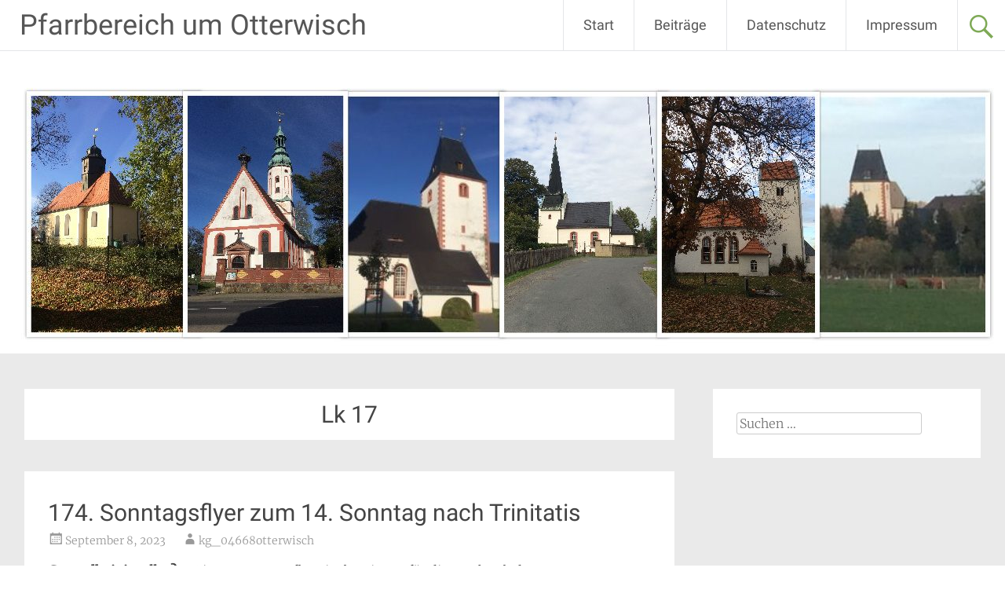

--- FILE ---
content_type: text/html; charset=UTF-8
request_url: https://pfarre-otterwisch.de/tag/lk-17/
body_size: 11390
content:
<!DOCTYPE html>
<html lang="de">
<head>
<meta charset="UTF-8">
<meta name="viewport" content="width=device-width, initial-scale=1">
<link rel="profile" href="https://gmpg.org/xfn/11">
<meta name='robots' content='index, follow, max-image-preview:large, max-snippet:-1, max-video-preview:-1' />
	<style>img:is([sizes="auto" i], [sizes^="auto," i]) { contain-intrinsic-size: 3000px 1500px }</style>
	
	<!-- This site is optimized with the Yoast SEO plugin v26.8 - https://yoast.com/product/yoast-seo-wordpress/ -->
	<title>Lk 17 Archive - Pfarrbereich um Otterwisch</title>
	<link rel="canonical" href="https://pfarre-otterwisch.de/tag/lk-17/" />
	<meta property="og:locale" content="de_DE" />
	<meta property="og:type" content="article" />
	<meta property="og:title" content="Lk 17 Archive - Pfarrbereich um Otterwisch" />
	<meta property="og:url" content="https://pfarre-otterwisch.de/tag/lk-17/" />
	<meta property="og:site_name" content="Pfarrbereich um Otterwisch" />
	<meta name="twitter:card" content="summary_large_image" />
	<script type="application/ld+json" class="yoast-schema-graph">{"@context":"https://schema.org","@graph":[{"@type":"CollectionPage","@id":"https://pfarre-otterwisch.de/tag/lk-17/","url":"https://pfarre-otterwisch.de/tag/lk-17/","name":"Lk 17 Archive - Pfarrbereich um Otterwisch","isPartOf":{"@id":"https://pfarre-otterwisch.de/#website"},"breadcrumb":{"@id":"https://pfarre-otterwisch.de/tag/lk-17/#breadcrumb"},"inLanguage":"de"},{"@type":"BreadcrumbList","@id":"https://pfarre-otterwisch.de/tag/lk-17/#breadcrumb","itemListElement":[{"@type":"ListItem","position":1,"name":"Startseite","item":"https://pfarre-otterwisch.de/"},{"@type":"ListItem","position":2,"name":"Lk 17"}]},{"@type":"WebSite","@id":"https://pfarre-otterwisch.de/#website","url":"https://pfarre-otterwisch.de/","name":"Pfarrbereich um Otterwisch","description":"Your story, beautifully told - Created with WordPress managed by IONOS","potentialAction":[{"@type":"SearchAction","target":{"@type":"EntryPoint","urlTemplate":"https://pfarre-otterwisch.de/?s={search_term_string}"},"query-input":{"@type":"PropertyValueSpecification","valueRequired":true,"valueName":"search_term_string"}}],"inLanguage":"de"}]}</script>
	<!-- / Yoast SEO plugin. -->


<link rel="alternate" type="application/rss+xml" title="Pfarrbereich um Otterwisch &raquo; Feed" href="https://pfarre-otterwisch.de/feed/" />
<link rel="alternate" type="application/rss+xml" title="Pfarrbereich um Otterwisch &raquo; Kommentar-Feed" href="https://pfarre-otterwisch.de/comments/feed/" />
<link rel="alternate" type="text/calendar" title="Pfarrbereich um Otterwisch &raquo; iCal Feed" href="https://pfarre-otterwisch.de/events/?ical=1" />
<link rel="alternate" type="application/rss+xml" title="Pfarrbereich um Otterwisch &raquo; Schlagwort-Feed zu Lk 17" href="https://pfarre-otterwisch.de/tag/lk-17/feed/" />
<script type="text/javascript">
/* <![CDATA[ */
window._wpemojiSettings = {"baseUrl":"https:\/\/s.w.org\/images\/core\/emoji\/16.0.1\/72x72\/","ext":".png","svgUrl":"https:\/\/s.w.org\/images\/core\/emoji\/16.0.1\/svg\/","svgExt":".svg","source":{"concatemoji":"https:\/\/pfarre-otterwisch.de\/wp-includes\/js\/wp-emoji-release.min.js?ver=6.8.3"}};
/*! This file is auto-generated */
!function(s,n){var o,i,e;function c(e){try{var t={supportTests:e,timestamp:(new Date).valueOf()};sessionStorage.setItem(o,JSON.stringify(t))}catch(e){}}function p(e,t,n){e.clearRect(0,0,e.canvas.width,e.canvas.height),e.fillText(t,0,0);var t=new Uint32Array(e.getImageData(0,0,e.canvas.width,e.canvas.height).data),a=(e.clearRect(0,0,e.canvas.width,e.canvas.height),e.fillText(n,0,0),new Uint32Array(e.getImageData(0,0,e.canvas.width,e.canvas.height).data));return t.every(function(e,t){return e===a[t]})}function u(e,t){e.clearRect(0,0,e.canvas.width,e.canvas.height),e.fillText(t,0,0);for(var n=e.getImageData(16,16,1,1),a=0;a<n.data.length;a++)if(0!==n.data[a])return!1;return!0}function f(e,t,n,a){switch(t){case"flag":return n(e,"\ud83c\udff3\ufe0f\u200d\u26a7\ufe0f","\ud83c\udff3\ufe0f\u200b\u26a7\ufe0f")?!1:!n(e,"\ud83c\udde8\ud83c\uddf6","\ud83c\udde8\u200b\ud83c\uddf6")&&!n(e,"\ud83c\udff4\udb40\udc67\udb40\udc62\udb40\udc65\udb40\udc6e\udb40\udc67\udb40\udc7f","\ud83c\udff4\u200b\udb40\udc67\u200b\udb40\udc62\u200b\udb40\udc65\u200b\udb40\udc6e\u200b\udb40\udc67\u200b\udb40\udc7f");case"emoji":return!a(e,"\ud83e\udedf")}return!1}function g(e,t,n,a){var r="undefined"!=typeof WorkerGlobalScope&&self instanceof WorkerGlobalScope?new OffscreenCanvas(300,150):s.createElement("canvas"),o=r.getContext("2d",{willReadFrequently:!0}),i=(o.textBaseline="top",o.font="600 32px Arial",{});return e.forEach(function(e){i[e]=t(o,e,n,a)}),i}function t(e){var t=s.createElement("script");t.src=e,t.defer=!0,s.head.appendChild(t)}"undefined"!=typeof Promise&&(o="wpEmojiSettingsSupports",i=["flag","emoji"],n.supports={everything:!0,everythingExceptFlag:!0},e=new Promise(function(e){s.addEventListener("DOMContentLoaded",e,{once:!0})}),new Promise(function(t){var n=function(){try{var e=JSON.parse(sessionStorage.getItem(o));if("object"==typeof e&&"number"==typeof e.timestamp&&(new Date).valueOf()<e.timestamp+604800&&"object"==typeof e.supportTests)return e.supportTests}catch(e){}return null}();if(!n){if("undefined"!=typeof Worker&&"undefined"!=typeof OffscreenCanvas&&"undefined"!=typeof URL&&URL.createObjectURL&&"undefined"!=typeof Blob)try{var e="postMessage("+g.toString()+"("+[JSON.stringify(i),f.toString(),p.toString(),u.toString()].join(",")+"));",a=new Blob([e],{type:"text/javascript"}),r=new Worker(URL.createObjectURL(a),{name:"wpTestEmojiSupports"});return void(r.onmessage=function(e){c(n=e.data),r.terminate(),t(n)})}catch(e){}c(n=g(i,f,p,u))}t(n)}).then(function(e){for(var t in e)n.supports[t]=e[t],n.supports.everything=n.supports.everything&&n.supports[t],"flag"!==t&&(n.supports.everythingExceptFlag=n.supports.everythingExceptFlag&&n.supports[t]);n.supports.everythingExceptFlag=n.supports.everythingExceptFlag&&!n.supports.flag,n.DOMReady=!1,n.readyCallback=function(){n.DOMReady=!0}}).then(function(){return e}).then(function(){var e;n.supports.everything||(n.readyCallback(),(e=n.source||{}).concatemoji?t(e.concatemoji):e.wpemoji&&e.twemoji&&(t(e.twemoji),t(e.wpemoji)))}))}((window,document),window._wpemojiSettings);
/* ]]> */
</script>
<style id='wp-emoji-styles-inline-css' type='text/css'>

	img.wp-smiley, img.emoji {
		display: inline !important;
		border: none !important;
		box-shadow: none !important;
		height: 1em !important;
		width: 1em !important;
		margin: 0 0.07em !important;
		vertical-align: -0.1em !important;
		background: none !important;
		padding: 0 !important;
	}
</style>
<link rel='stylesheet' id='wp-block-library-css' href='https://pfarre-otterwisch.de/wp-includes/css/dist/block-library/style.min.css?ver=6.8.3' type='text/css' media='all' />
<style id='wp-block-library-theme-inline-css' type='text/css'>
.wp-block-audio :where(figcaption){color:#555;font-size:13px;text-align:center}.is-dark-theme .wp-block-audio :where(figcaption){color:#ffffffa6}.wp-block-audio{margin:0 0 1em}.wp-block-code{border:1px solid #ccc;border-radius:4px;font-family:Menlo,Consolas,monaco,monospace;padding:.8em 1em}.wp-block-embed :where(figcaption){color:#555;font-size:13px;text-align:center}.is-dark-theme .wp-block-embed :where(figcaption){color:#ffffffa6}.wp-block-embed{margin:0 0 1em}.blocks-gallery-caption{color:#555;font-size:13px;text-align:center}.is-dark-theme .blocks-gallery-caption{color:#ffffffa6}:root :where(.wp-block-image figcaption){color:#555;font-size:13px;text-align:center}.is-dark-theme :root :where(.wp-block-image figcaption){color:#ffffffa6}.wp-block-image{margin:0 0 1em}.wp-block-pullquote{border-bottom:4px solid;border-top:4px solid;color:currentColor;margin-bottom:1.75em}.wp-block-pullquote cite,.wp-block-pullquote footer,.wp-block-pullquote__citation{color:currentColor;font-size:.8125em;font-style:normal;text-transform:uppercase}.wp-block-quote{border-left:.25em solid;margin:0 0 1.75em;padding-left:1em}.wp-block-quote cite,.wp-block-quote footer{color:currentColor;font-size:.8125em;font-style:normal;position:relative}.wp-block-quote:where(.has-text-align-right){border-left:none;border-right:.25em solid;padding-left:0;padding-right:1em}.wp-block-quote:where(.has-text-align-center){border:none;padding-left:0}.wp-block-quote.is-large,.wp-block-quote.is-style-large,.wp-block-quote:where(.is-style-plain){border:none}.wp-block-search .wp-block-search__label{font-weight:700}.wp-block-search__button{border:1px solid #ccc;padding:.375em .625em}:where(.wp-block-group.has-background){padding:1.25em 2.375em}.wp-block-separator.has-css-opacity{opacity:.4}.wp-block-separator{border:none;border-bottom:2px solid;margin-left:auto;margin-right:auto}.wp-block-separator.has-alpha-channel-opacity{opacity:1}.wp-block-separator:not(.is-style-wide):not(.is-style-dots){width:100px}.wp-block-separator.has-background:not(.is-style-dots){border-bottom:none;height:1px}.wp-block-separator.has-background:not(.is-style-wide):not(.is-style-dots){height:2px}.wp-block-table{margin:0 0 1em}.wp-block-table td,.wp-block-table th{word-break:normal}.wp-block-table :where(figcaption){color:#555;font-size:13px;text-align:center}.is-dark-theme .wp-block-table :where(figcaption){color:#ffffffa6}.wp-block-video :where(figcaption){color:#555;font-size:13px;text-align:center}.is-dark-theme .wp-block-video :where(figcaption){color:#ffffffa6}.wp-block-video{margin:0 0 1em}:root :where(.wp-block-template-part.has-background){margin-bottom:0;margin-top:0;padding:1.25em 2.375em}
</style>
<style id='classic-theme-styles-inline-css' type='text/css'>
/*! This file is auto-generated */
.wp-block-button__link{color:#fff;background-color:#32373c;border-radius:9999px;box-shadow:none;text-decoration:none;padding:calc(.667em + 2px) calc(1.333em + 2px);font-size:1.125em}.wp-block-file__button{background:#32373c;color:#fff;text-decoration:none}
</style>
<style id='global-styles-inline-css' type='text/css'>
:root{--wp--preset--aspect-ratio--square: 1;--wp--preset--aspect-ratio--4-3: 4/3;--wp--preset--aspect-ratio--3-4: 3/4;--wp--preset--aspect-ratio--3-2: 3/2;--wp--preset--aspect-ratio--2-3: 2/3;--wp--preset--aspect-ratio--16-9: 16/9;--wp--preset--aspect-ratio--9-16: 9/16;--wp--preset--color--black: #000000;--wp--preset--color--cyan-bluish-gray: #abb8c3;--wp--preset--color--white: #ffffff;--wp--preset--color--pale-pink: #f78da7;--wp--preset--color--vivid-red: #cf2e2e;--wp--preset--color--luminous-vivid-orange: #ff6900;--wp--preset--color--luminous-vivid-amber: #fcb900;--wp--preset--color--light-green-cyan: #7bdcb5;--wp--preset--color--vivid-green-cyan: #00d084;--wp--preset--color--pale-cyan-blue: #8ed1fc;--wp--preset--color--vivid-cyan-blue: #0693e3;--wp--preset--color--vivid-purple: #9b51e0;--wp--preset--gradient--vivid-cyan-blue-to-vivid-purple: linear-gradient(135deg,rgba(6,147,227,1) 0%,rgb(155,81,224) 100%);--wp--preset--gradient--light-green-cyan-to-vivid-green-cyan: linear-gradient(135deg,rgb(122,220,180) 0%,rgb(0,208,130) 100%);--wp--preset--gradient--luminous-vivid-amber-to-luminous-vivid-orange: linear-gradient(135deg,rgba(252,185,0,1) 0%,rgba(255,105,0,1) 100%);--wp--preset--gradient--luminous-vivid-orange-to-vivid-red: linear-gradient(135deg,rgba(255,105,0,1) 0%,rgb(207,46,46) 100%);--wp--preset--gradient--very-light-gray-to-cyan-bluish-gray: linear-gradient(135deg,rgb(238,238,238) 0%,rgb(169,184,195) 100%);--wp--preset--gradient--cool-to-warm-spectrum: linear-gradient(135deg,rgb(74,234,220) 0%,rgb(151,120,209) 20%,rgb(207,42,186) 40%,rgb(238,44,130) 60%,rgb(251,105,98) 80%,rgb(254,248,76) 100%);--wp--preset--gradient--blush-light-purple: linear-gradient(135deg,rgb(255,206,236) 0%,rgb(152,150,240) 100%);--wp--preset--gradient--blush-bordeaux: linear-gradient(135deg,rgb(254,205,165) 0%,rgb(254,45,45) 50%,rgb(107,0,62) 100%);--wp--preset--gradient--luminous-dusk: linear-gradient(135deg,rgb(255,203,112) 0%,rgb(199,81,192) 50%,rgb(65,88,208) 100%);--wp--preset--gradient--pale-ocean: linear-gradient(135deg,rgb(255,245,203) 0%,rgb(182,227,212) 50%,rgb(51,167,181) 100%);--wp--preset--gradient--electric-grass: linear-gradient(135deg,rgb(202,248,128) 0%,rgb(113,206,126) 100%);--wp--preset--gradient--midnight: linear-gradient(135deg,rgb(2,3,129) 0%,rgb(40,116,252) 100%);--wp--preset--font-size--small: 13px;--wp--preset--font-size--medium: 20px;--wp--preset--font-size--large: 36px;--wp--preset--font-size--x-large: 42px;--wp--preset--spacing--20: 0.44rem;--wp--preset--spacing--30: 0.67rem;--wp--preset--spacing--40: 1rem;--wp--preset--spacing--50: 1.5rem;--wp--preset--spacing--60: 2.25rem;--wp--preset--spacing--70: 3.38rem;--wp--preset--spacing--80: 5.06rem;--wp--preset--shadow--natural: 6px 6px 9px rgba(0, 0, 0, 0.2);--wp--preset--shadow--deep: 12px 12px 50px rgba(0, 0, 0, 0.4);--wp--preset--shadow--sharp: 6px 6px 0px rgba(0, 0, 0, 0.2);--wp--preset--shadow--outlined: 6px 6px 0px -3px rgba(255, 255, 255, 1), 6px 6px rgba(0, 0, 0, 1);--wp--preset--shadow--crisp: 6px 6px 0px rgba(0, 0, 0, 1);}:where(.is-layout-flex){gap: 0.5em;}:where(.is-layout-grid){gap: 0.5em;}body .is-layout-flex{display: flex;}.is-layout-flex{flex-wrap: wrap;align-items: center;}.is-layout-flex > :is(*, div){margin: 0;}body .is-layout-grid{display: grid;}.is-layout-grid > :is(*, div){margin: 0;}:where(.wp-block-columns.is-layout-flex){gap: 2em;}:where(.wp-block-columns.is-layout-grid){gap: 2em;}:where(.wp-block-post-template.is-layout-flex){gap: 1.25em;}:where(.wp-block-post-template.is-layout-grid){gap: 1.25em;}.has-black-color{color: var(--wp--preset--color--black) !important;}.has-cyan-bluish-gray-color{color: var(--wp--preset--color--cyan-bluish-gray) !important;}.has-white-color{color: var(--wp--preset--color--white) !important;}.has-pale-pink-color{color: var(--wp--preset--color--pale-pink) !important;}.has-vivid-red-color{color: var(--wp--preset--color--vivid-red) !important;}.has-luminous-vivid-orange-color{color: var(--wp--preset--color--luminous-vivid-orange) !important;}.has-luminous-vivid-amber-color{color: var(--wp--preset--color--luminous-vivid-amber) !important;}.has-light-green-cyan-color{color: var(--wp--preset--color--light-green-cyan) !important;}.has-vivid-green-cyan-color{color: var(--wp--preset--color--vivid-green-cyan) !important;}.has-pale-cyan-blue-color{color: var(--wp--preset--color--pale-cyan-blue) !important;}.has-vivid-cyan-blue-color{color: var(--wp--preset--color--vivid-cyan-blue) !important;}.has-vivid-purple-color{color: var(--wp--preset--color--vivid-purple) !important;}.has-black-background-color{background-color: var(--wp--preset--color--black) !important;}.has-cyan-bluish-gray-background-color{background-color: var(--wp--preset--color--cyan-bluish-gray) !important;}.has-white-background-color{background-color: var(--wp--preset--color--white) !important;}.has-pale-pink-background-color{background-color: var(--wp--preset--color--pale-pink) !important;}.has-vivid-red-background-color{background-color: var(--wp--preset--color--vivid-red) !important;}.has-luminous-vivid-orange-background-color{background-color: var(--wp--preset--color--luminous-vivid-orange) !important;}.has-luminous-vivid-amber-background-color{background-color: var(--wp--preset--color--luminous-vivid-amber) !important;}.has-light-green-cyan-background-color{background-color: var(--wp--preset--color--light-green-cyan) !important;}.has-vivid-green-cyan-background-color{background-color: var(--wp--preset--color--vivid-green-cyan) !important;}.has-pale-cyan-blue-background-color{background-color: var(--wp--preset--color--pale-cyan-blue) !important;}.has-vivid-cyan-blue-background-color{background-color: var(--wp--preset--color--vivid-cyan-blue) !important;}.has-vivid-purple-background-color{background-color: var(--wp--preset--color--vivid-purple) !important;}.has-black-border-color{border-color: var(--wp--preset--color--black) !important;}.has-cyan-bluish-gray-border-color{border-color: var(--wp--preset--color--cyan-bluish-gray) !important;}.has-white-border-color{border-color: var(--wp--preset--color--white) !important;}.has-pale-pink-border-color{border-color: var(--wp--preset--color--pale-pink) !important;}.has-vivid-red-border-color{border-color: var(--wp--preset--color--vivid-red) !important;}.has-luminous-vivid-orange-border-color{border-color: var(--wp--preset--color--luminous-vivid-orange) !important;}.has-luminous-vivid-amber-border-color{border-color: var(--wp--preset--color--luminous-vivid-amber) !important;}.has-light-green-cyan-border-color{border-color: var(--wp--preset--color--light-green-cyan) !important;}.has-vivid-green-cyan-border-color{border-color: var(--wp--preset--color--vivid-green-cyan) !important;}.has-pale-cyan-blue-border-color{border-color: var(--wp--preset--color--pale-cyan-blue) !important;}.has-vivid-cyan-blue-border-color{border-color: var(--wp--preset--color--vivid-cyan-blue) !important;}.has-vivid-purple-border-color{border-color: var(--wp--preset--color--vivid-purple) !important;}.has-vivid-cyan-blue-to-vivid-purple-gradient-background{background: var(--wp--preset--gradient--vivid-cyan-blue-to-vivid-purple) !important;}.has-light-green-cyan-to-vivid-green-cyan-gradient-background{background: var(--wp--preset--gradient--light-green-cyan-to-vivid-green-cyan) !important;}.has-luminous-vivid-amber-to-luminous-vivid-orange-gradient-background{background: var(--wp--preset--gradient--luminous-vivid-amber-to-luminous-vivid-orange) !important;}.has-luminous-vivid-orange-to-vivid-red-gradient-background{background: var(--wp--preset--gradient--luminous-vivid-orange-to-vivid-red) !important;}.has-very-light-gray-to-cyan-bluish-gray-gradient-background{background: var(--wp--preset--gradient--very-light-gray-to-cyan-bluish-gray) !important;}.has-cool-to-warm-spectrum-gradient-background{background: var(--wp--preset--gradient--cool-to-warm-spectrum) !important;}.has-blush-light-purple-gradient-background{background: var(--wp--preset--gradient--blush-light-purple) !important;}.has-blush-bordeaux-gradient-background{background: var(--wp--preset--gradient--blush-bordeaux) !important;}.has-luminous-dusk-gradient-background{background: var(--wp--preset--gradient--luminous-dusk) !important;}.has-pale-ocean-gradient-background{background: var(--wp--preset--gradient--pale-ocean) !important;}.has-electric-grass-gradient-background{background: var(--wp--preset--gradient--electric-grass) !important;}.has-midnight-gradient-background{background: var(--wp--preset--gradient--midnight) !important;}.has-small-font-size{font-size: var(--wp--preset--font-size--small) !important;}.has-medium-font-size{font-size: var(--wp--preset--font-size--medium) !important;}.has-large-font-size{font-size: var(--wp--preset--font-size--large) !important;}.has-x-large-font-size{font-size: var(--wp--preset--font-size--x-large) !important;}
:where(.wp-block-post-template.is-layout-flex){gap: 1.25em;}:where(.wp-block-post-template.is-layout-grid){gap: 1.25em;}
:where(.wp-block-columns.is-layout-flex){gap: 2em;}:where(.wp-block-columns.is-layout-grid){gap: 2em;}
:root :where(.wp-block-pullquote){font-size: 1.5em;line-height: 1.6;}
</style>
<link rel='stylesheet' id='radiate-style-css' href='https://pfarre-otterwisch.de/wp-content/themes/radiate/style.css?ver=6.8.3' type='text/css' media='all' />
<link rel='stylesheet' id='radiate-google-fonts-css' href='//pfarre-otterwisch.de/wp-content/uploads/sgf-css/font-8bb4562f4bbf77be88a00427ed702d43.css' type='text/css' media='all' />
<link rel='stylesheet' id='radiate-genericons-css' href='https://pfarre-otterwisch.de/wp-content/themes/radiate/genericons/genericons.css?ver=3.3.1' type='text/css' media='all' />
<script type="text/javascript" src="https://pfarre-otterwisch.de/wp-includes/js/jquery/jquery.min.js?ver=3.7.1" id="jquery-core-js"></script>
<script type="text/javascript" src="https://pfarre-otterwisch.de/wp-includes/js/jquery/jquery-migrate.min.js?ver=3.4.1" id="jquery-migrate-js"></script>
<!--[if lte IE 8]>
<script type="text/javascript" src="https://pfarre-otterwisch.de/wp-content/themes/radiate/js/html5shiv.js?ver=3.7.3" id="html5shiv-js"></script>
<![endif]-->
<link rel="https://api.w.org/" href="https://pfarre-otterwisch.de/wp-json/" /><link rel="alternate" title="JSON" type="application/json" href="https://pfarre-otterwisch.de/wp-json/wp/v2/tags/128" /><link rel="EditURI" type="application/rsd+xml" title="RSD" href="https://pfarre-otterwisch.de/xmlrpc.php?rsd" />
<meta name="generator" content="WordPress 6.8.3" />
<meta name="tec-api-version" content="v1"><meta name="tec-api-origin" content="https://pfarre-otterwisch.de"><link rel="alternate" href="https://pfarre-otterwisch.de/wp-json/tribe/events/v1/events/?tags=lk-17" />
        <script type="text/javascript">
            var jQueryMigrateHelperHasSentDowngrade = false;

			window.onerror = function( msg, url, line, col, error ) {
				// Break out early, do not processing if a downgrade reqeust was already sent.
				if ( jQueryMigrateHelperHasSentDowngrade ) {
					return true;
                }

				var xhr = new XMLHttpRequest();
				var nonce = '2609ca74c9';
				var jQueryFunctions = [
					'andSelf',
					'browser',
					'live',
					'boxModel',
					'support.boxModel',
					'size',
					'swap',
					'clean',
					'sub',
                ];
				var match_pattern = /\)\.(.+?) is not a function/;
                var erroredFunction = msg.match( match_pattern );

                // If there was no matching functions, do not try to downgrade.
                if ( null === erroredFunction || typeof erroredFunction !== 'object' || typeof erroredFunction[1] === "undefined" || -1 === jQueryFunctions.indexOf( erroredFunction[1] ) ) {
                    return true;
                }

                // Set that we've now attempted a downgrade request.
                jQueryMigrateHelperHasSentDowngrade = true;

				xhr.open( 'POST', 'https://pfarre-otterwisch.de/wp-admin/admin-ajax.php' );
				xhr.setRequestHeader( 'Content-Type', 'application/x-www-form-urlencoded' );
				xhr.onload = function () {
					var response,
                        reload = false;

					if ( 200 === xhr.status ) {
                        try {
                        	response = JSON.parse( xhr.response );

                        	reload = response.data.reload;
                        } catch ( e ) {
                        	reload = false;
                        }
                    }

					// Automatically reload the page if a deprecation caused an automatic downgrade, ensure visitors get the best possible experience.
					if ( reload ) {
						location.reload();
                    }
				};

				xhr.send( encodeURI( 'action=jquery-migrate-downgrade-version&_wpnonce=' + nonce ) );

				// Suppress error alerts in older browsers
				return true;
			}
        </script>

				<style type="text/css"> blockquote{border-color:#EAEAEA #EAEAEA #EAEAEA #70a043}.site-title a:hover,a{color:#70a043}#masthead .search-form,.main-navigation a:hover,.main-navigation ul li ul li a:hover,.main-navigation ul li ul li:hover>a,.main-navigation ul li.current-menu-ancestor a,.main-navigation ul li.current-menu-item a,.main-navigation ul li.current-menu-item ul li a:hover,.main-navigation ul li.current_page_ancestor a,.main-navigation ul li.current_page_item a,.main-navigation ul li:hover>a{background-color:#70a043}.header-search-icon:before{color:#70a043}button,input[type=button],input[type=reset],input[type=submit]{background-color:#70a043}#content .comments-area a.comment-edit-link:hover,#content .comments-area a.comment-permalink:hover,#content .comments-area article header cite a:hover,#content .entry-meta span a:hover,#content .entry-title a:hover,.comment .comment-reply-link:hover,.comments-area .comment-author-link a:hover,.entry-meta span:hover,.site-header .menu-toggle,.site-header .menu-toggle:hover{color:#70a043}.main-small-navigation ul li ul li a:hover,.main-small-navigation ul li:hover,.main-small-navigation ul li a:hover,.main-small-navigation ul li ul li:hover>a,.main-small-navigation ul > .current_page_item, .main-small-navigation ul > .current-menu-item,.main-small-navigation ul li.current-menu-item ul li a:hover{background-color:#70a043}#featured_pages a.more-link:hover{border-color:#70a043;color:#70a043}a#back-top:before{background-color:#70a043}a#scroll-up span{color:#70a043}
			.woocommerce ul.products li.product .onsale,.woocommerce span.onsale,.woocommerce #respond input#submit:hover, .woocommerce a.button:hover,
			.wocommerce button.button:hover, .woocommerce input.button:hover, .woocommerce #respond input#submit.alt:hover, .woocommerce a.button.alt:hover,
			.woocommerce button.button.alt:hover, .woocommerce input.button.alt:hover {background-color: #70a043}
			.woocommerce .woocommerce-message::before { color: #70a043; }
			.main-small-navigation ul li ul li.current-menu-item > a { background: #70a043; }

			@media (max-width: 768px){.better-responsive-menu .sub-toggle{background:#3e6e11}}</style>
		<link rel="icon" href="https://pfarre-otterwisch.de/wp-content/uploads/2020/12/cropped-Logo_BLOG_neu-3-1-32x32.jpg" sizes="32x32" />
<link rel="icon" href="https://pfarre-otterwisch.de/wp-content/uploads/2020/12/cropped-Logo_BLOG_neu-3-1-192x192.jpg" sizes="192x192" />
<link rel="apple-touch-icon" href="https://pfarre-otterwisch.de/wp-content/uploads/2020/12/cropped-Logo_BLOG_neu-3-1-180x180.jpg" />
<meta name="msapplication-TileImage" content="https://pfarre-otterwisch.de/wp-content/uploads/2020/12/cropped-Logo_BLOG_neu-3-1-270x270.jpg" />
		<style type="text/css" id="custom-header-css">
			#parallax-bg {
			background-image: url('https://pfarre-otterwisch.de/wp-content/uploads/2020/12/cropped-Panorama_Rahmen_rings4-2.jpg'); background-repeat: repeat-x; background-position: center top; background-attachment: scroll;			}

			#masthead {
				margin-bottom: 450px;
			}

			@media only screen and (max-width: 600px) {
				#masthead {
					margin-bottom: 382px;
				}
			}
		</style>
			<style type="text/css" id="custom-background-css">
			body.custom-background {
				background: none !important;
			}

			#content {
			background-color: #EAEAEA;			}
		</style>
	</head>

<body class="archive tag tag-lk-17 tag-128 wp-embed-responsive wp-theme-radiate tribe-no-js">


<div id="parallax-bg">
	</div>
<div id="page" class="hfeed site">
	<a class="skip-link screen-reader-text" href="#content">Zum Inhalt springen</a>

		<header id="masthead" class="site-header" role="banner">
		<div class="header-wrap clearfix">
			<div class="site-branding">
							<h3 class="site-title"><a href="https://pfarre-otterwisch.de/" title="Pfarrbereich um Otterwisch" rel="home">Pfarrbereich um Otterwisch</a></h3>
										<p class="site-description">Your story, beautifully told &#8211; Created with WordPress managed by IONOS</p>
						</div>

							<div class="header-search-icon"></div>
				<form role="search" method="get" class="search-form" action="https://pfarre-otterwisch.de/">
	<label>
		<span class="screen-reader-text">Suche nach:</span>
		<input type="search" class="search-field" placeholder="Suchen …" value="" name="s">
	</label>
	<input type="submit" class="search-submit" value="Suchen">
</form>

			<nav id="site-navigation" class="main-navigation" role="navigation">
				<h4 class="menu-toggle"></h4>

				<div class="clearfix "><ul>
<li ><a href="https://pfarre-otterwisch.de/">Start</a></li><li class="page_item page-item-108"><a href="https://pfarre-otterwisch.de/beitraege/">Beiträge</a></li>
<li class="page_item page-item-3"><a href="https://pfarre-otterwisch.de/privacy-policy/">Datenschutz</a></li>
<li class="page_item page-item-71"><a href="https://pfarre-otterwisch.de/impressum/">Impressum</a></li>
</ul></div>
			</nav><!-- #site-navigation -->
		</div><!-- .inner-wrap header-wrap -->
	</header><!-- #masthead -->

	<div id="content" class="site-content">
		<div class="inner-wrap clearfix">

	<section id="primary" class="content-area">
		<main id="main" class="site-main" role="main">

		
			<header class="page-header">
				<h1 class="page-title">
					Lk 17				</h1>
							</header><!-- .page-header -->

						
				
<article id="post-1668" class="post-1668 post type-post status-publish format-standard hentry category-uncategorized tag-dankbarkeit tag-lk-17">

	
	<header class="entry-header">
		<h2 class="entry-title"><a href="https://pfarre-otterwisch.de/174-sonntagsflyer-zum-14-sonntag-nach-trinitatis/" rel="bookmark">174. Sonntagsflyer zum 14. Sonntag nach Trinitatis</a></h2>

					<div class="entry-meta">
				<span class="posted-on"><a href="https://pfarre-otterwisch.de/174-sonntagsflyer-zum-14-sonntag-nach-trinitatis/" rel="bookmark"><time class="entry-date published" datetime="2023-09-08T19:35:24+00:00">September 8, 2023</time><time class="updated" datetime="2023-09-08T19:35:25+00:00">September 8, 2023</time></a></span><span class="byline"><span class="author vcard"><a class="url fn n" href="https://pfarre-otterwisch.de/author/kg_04668otterwisch/">kg_04668otterwisch</a></span></span>			</div><!-- .entry-meta -->
			</header><!-- .entry-header -->

			<div class="entry-content">
			
<p><strong>Gesundheit ist alles?</strong> &#8211; Dieser Sonntagsflyer ist bestimmt für die Woche ab dem 10.09.2023.</p>



<figure class="wp-block-image size-large"><img fetchpriority="high" decoding="async" width="1024" height="683" src="https://pfarre-otterwisch.de/wp-content/uploads/2023/09/jogging-2343558_1280-1024x683.jpg" alt="" class="wp-image-1669" srcset="https://pfarre-otterwisch.de/wp-content/uploads/2023/09/jogging-2343558_1280-1024x683.jpg 1024w, https://pfarre-otterwisch.de/wp-content/uploads/2023/09/jogging-2343558_1280-300x200.jpg 300w, https://pfarre-otterwisch.de/wp-content/uploads/2023/09/jogging-2343558_1280-768x512.jpg 768w, https://pfarre-otterwisch.de/wp-content/uploads/2023/09/jogging-2343558_1280.jpg 1280w" sizes="(max-width: 1024px) 100vw, 1024px" /></figure>



<div data-wp-interactive="core/file" class="wp-block-file"><object data-wp-bind--hidden="!state.hasPdfPreview" hidden class="wp-block-file__embed" data="https://pfarre-otterwisch.de/wp-content/uploads/2023/09/174_14-So-n-Tr.pdf" type="application/pdf" style="width:100%;height:600px" aria-label="Einbettung von 174_14-So-n-Tr."></object><a id="wp-block-file--media-053436e0-f6b3-4165-a82e-320a10a00b2b" href="https://pfarre-otterwisch.de/wp-content/uploads/2023/09/174_14-So-n-Tr.pdf">174_14-So-n-Tr</a><a href="https://pfarre-otterwisch.de/wp-content/uploads/2023/09/174_14-So-n-Tr.pdf" class="wp-block-file__button wp-element-button" download aria-describedby="wp-block-file--media-053436e0-f6b3-4165-a82e-320a10a00b2b">Herunterladen</a></div>
					</div><!-- .entry-content -->
	
	<footer class="entry-meta">
					
							<span class="tags-links">
				<a href="https://pfarre-otterwisch.de/tag/dankbarkeit/" rel="tag">Dankbarkeit</a>, <a href="https://pfarre-otterwisch.de/tag/lk-17/" rel="tag">Lk 17</a>			</span>
					
		
			</footer><!-- .entry-meta -->
</article><!-- #post-## -->

			
				
<article id="post-689" class="post-689 post type-post status-publish format-standard hentry category-uncategorized tag-15-sonntag-nach-epiphanias tag-kirchenjahr tag-lk-17">

	
	<header class="entry-header">
		<h2 class="entry-title"><a href="https://pfarre-otterwisch.de/71-sonntagsflyer-zum-15-sonntag-nach-trinitatis/" rel="bookmark">71. Sonntagsflyer zum 15. Sonntag nach Trinitatis</a></h2>

					<div class="entry-meta">
				<span class="posted-on"><a href="https://pfarre-otterwisch.de/71-sonntagsflyer-zum-15-sonntag-nach-trinitatis/" rel="bookmark"><time class="entry-date published" datetime="2021-09-09T21:40:04+00:00">September 9, 2021</time><time class="updated" datetime="2021-09-09T21:40:07+00:00">September 9, 2021</time></a></span><span class="byline"><span class="author vcard"><a class="url fn n" href="https://pfarre-otterwisch.de/author/kg_04668otterwisch/">kg_04668otterwisch</a></span></span>			</div><!-- .entry-meta -->
			</header><!-- .entry-header -->

			<div class="entry-content">
			
<p><strong>Mein Glaube schwimmt im Gurkenglas</strong>. &#8211; Ein Gruß zum Nachdenken und Weitergeben für die Woche ab dem 12.09.2021.</p>



<figure class="wp-block-image size-large"><img decoding="async" width="1024" height="614" src="https://pfarre-otterwisch.de/wp-content/uploads/2021/09/pickles-4788934_1920-1024x614.jpg" alt="" class="wp-image-690" srcset="https://pfarre-otterwisch.de/wp-content/uploads/2021/09/pickles-4788934_1920-1024x614.jpg 1024w, https://pfarre-otterwisch.de/wp-content/uploads/2021/09/pickles-4788934_1920-300x180.jpg 300w, https://pfarre-otterwisch.de/wp-content/uploads/2021/09/pickles-4788934_1920-768x461.jpg 768w, https://pfarre-otterwisch.de/wp-content/uploads/2021/09/pickles-4788934_1920-1536x922.jpg 1536w, https://pfarre-otterwisch.de/wp-content/uploads/2021/09/pickles-4788934_1920.jpg 1920w" sizes="(max-width: 1024px) 100vw, 1024px" /></figure>



<div data-wp-interactive="core/file" class="wp-block-file"><object data-wp-bind--hidden="!state.hasPdfPreview" hidden class="wp-block-file__embed" data="https://pfarre-otterwisch.de/wp-content/uploads/2021/09/71_15-So-n-Tr.pdf" type="application/pdf" style="width:100%;height:600px" aria-label="Einbettung von Einbettung von 71_15-So-n-Tr.."></object><a href="https://pfarre-otterwisch.de/wp-content/uploads/2021/09/71_15-So-n-Tr.pdf">71_15-So-n-Tr</a><a href="https://pfarre-otterwisch.de/wp-content/uploads/2021/09/71_15-So-n-Tr.pdf" class="wp-block-file__button" download>Herunterladen</a></div>
					</div><!-- .entry-content -->
	
	<footer class="entry-meta">
					
							<span class="tags-links">
				<a href="https://pfarre-otterwisch.de/tag/15-sonntag-nach-epiphanias/" rel="tag">15. Sonntag nach Epiphanias</a>, <a href="https://pfarre-otterwisch.de/tag/kirchenjahr/" rel="tag">Kirchenjahr</a>, <a href="https://pfarre-otterwisch.de/tag/lk-17/" rel="tag">Lk 17</a>			</span>
					
		
			</footer><!-- .entry-meta -->
</article><!-- #post-## -->

			
			
		
		</main><!-- #main -->
	</section><!-- #primary -->

	<div id="secondary" class="widget-area" role="complementary">
				<aside id="search-2" class="widget widget_search"><form role="search" method="get" class="search-form" action="https://pfarre-otterwisch.de/">
	<label>
		<span class="screen-reader-text">Suche nach:</span>
		<input type="search" class="search-field" placeholder="Suchen …" value="" name="s">
	</label>
	<input type="submit" class="search-submit" value="Suchen">
</form>
</aside>	</div><!-- #secondary -->

		</div><!-- .inner-wrap -->
	</div><!-- #content -->

	<footer id="colophon" class="site-footer" role="contentinfo">
		<div class="site-info">
					<div class="copyright">Copyright &copy; 2026 <a href="https://pfarre-otterwisch.de/" title="Pfarrbereich um Otterwisch" ><span>Pfarrbereich um Otterwisch</span></a>. Alle Rechte vorbehalten. Theme: <a href="https://themegrill.com/themes/radiate" target="_blank" title="Radiate" rel="nofollow" ><span>Radiate</span></a> von ThemeGrill. Präsentiert von <a href="http://wordpress.org" target="_blank" title="WordPress"rel="nofollow"><span>WordPress</span></a>.</div>				</div>
		</div>
	</footer><!-- #colophon -->
   <a href="#masthead" id="scroll-up"><span class="genericon genericon-collapse"></span></a>
</div><!-- #page -->

<script type="speculationrules">
{"prefetch":[{"source":"document","where":{"and":[{"href_matches":"\/*"},{"not":{"href_matches":["\/wp-*.php","\/wp-admin\/*","\/wp-content\/uploads\/*","\/wp-content\/*","\/wp-content\/plugins\/*","\/wp-content\/themes\/radiate\/*","\/*\\?(.+)"]}},{"not":{"selector_matches":"a[rel~=\"nofollow\"]"}},{"not":{"selector_matches":".no-prefetch, .no-prefetch a"}}]},"eagerness":"conservative"}]}
</script>
<!--
The IP2Location Redirection is using IP2Location LITE geolocation database. Please visit https://lite.ip2location.com for more information.
9edb40138428b5115565cb7a4b795ef65329e050
-->
		<script>
		( function ( body ) {
			'use strict';
			body.className = body.className.replace( /\btribe-no-js\b/, 'tribe-js' );
		} )( document.body );
		</script>
		<script type="importmap" id="wp-importmap">
{"imports":{"@wordpress\/interactivity":"https:\/\/pfarre-otterwisch.de\/wp-includes\/js\/dist\/script-modules\/interactivity\/index.min.js?ver=55aebb6e0a16726baffb"}}
</script>
<script type="module" src="https://pfarre-otterwisch.de/wp-includes/js/dist/script-modules/block-library/file/view.min.js?ver=fdc2f6842e015af83140" id="@wordpress/block-library/file/view-js-module"></script>
<link rel="modulepreload" href="https://pfarre-otterwisch.de/wp-includes/js/dist/script-modules/interactivity/index.min.js?ver=55aebb6e0a16726baffb" id="@wordpress/interactivity-js-modulepreload"><script> /* <![CDATA[ */var tribe_l10n_datatables = {"aria":{"sort_ascending":": activate to sort column ascending","sort_descending":": activate to sort column descending"},"length_menu":"Show _MENU_ entries","empty_table":"No data available in table","info":"Showing _START_ to _END_ of _TOTAL_ entries","info_empty":"Showing 0 to 0 of 0 entries","info_filtered":"(filtered from _MAX_ total entries)","zero_records":"No matching records found","search":"Search:","all_selected_text":"All items on this page were selected. ","select_all_link":"Select all pages","clear_selection":"Clear Selection.","pagination":{"all":"All","next":"Next","previous":"Previous"},"select":{"rows":{"0":"","_":": Selected %d rows","1":": Selected 1 row"}},"datepicker":{"dayNames":["Sonntag","Montag","Dienstag","Mittwoch","Donnerstag","Freitag","Samstag"],"dayNamesShort":["So.","Mo.","Di.","Mi.","Do.","Fr.","Sa."],"dayNamesMin":["S","M","D","M","D","F","S"],"monthNames":["Januar","Februar","M\u00e4rz","April","Mai","Juni","Juli","August","September","Oktober","November","Dezember"],"monthNamesShort":["Januar","Februar","M\u00e4rz","April","Mai","Juni","Juli","August","September","Oktober","November","Dezember"],"monthNamesMin":["Jan.","Feb.","M\u00e4rz","Apr.","Mai","Juni","Juli","Aug.","Sep.","Okt.","Nov.","Dez."],"nextText":"Next","prevText":"Prev","currentText":"Today","closeText":"Done","today":"Today","clear":"Clear"}};/* ]]> */ </script><script type="text/javascript" src="https://pfarre-otterwisch.de/wp-content/plugins/the-events-calendar/common/build/js/user-agent.js?ver=da75d0bdea6dde3898df" id="tec-user-agent-js"></script>
<script type="text/javascript" src="https://pfarre-otterwisch.de/wp-content/themes/radiate/js/navigation.js?ver=20120206" id="radiate-navigation-js"></script>
<script type="text/javascript" src="https://pfarre-otterwisch.de/wp-content/themes/radiate/js/skip-link-focus-fix.js?ver=20130115" id="radiate-skip-link-focus-fix-js"></script>
<script type="text/javascript" id="radiate-custom-js-js-extra">
/* <![CDATA[ */
var radiateScriptParam = {"radiate_image_link":"https:\/\/pfarre-otterwisch.de\/wp-content\/uploads\/2020\/12\/cropped-Panorama_Rahmen_rings4-2.jpg"};
/* ]]> */
</script>
<script type="text/javascript" src="https://pfarre-otterwisch.de/wp-content/themes/radiate/js/custom.js?ver=6.8.3" id="radiate-custom-js-js"></script>

</body>
</html>


--- FILE ---
content_type: text/css
request_url: https://pfarre-otterwisch.de/wp-content/uploads/sgf-css/font-8bb4562f4bbf77be88a00427ed702d43.css
body_size: 295
content:
@font-face {
	font-family: "Roboto";
	font-weight: 400;
	font-style: normal;
	src: local('Roboto'), local('Roboto-Regular'), url(//pfarre-otterwisch.de/wp-content/uploads/sgf-css/KFOmCnqEu92Fr1Mu4mxKKTU1Kg.woff2) format('woff2'), url(//pfarre-otterwisch.de/wp-content/uploads/sgf-css/KFOmCnqEu92Fr1Mu4mxM.woff) format('woff');
	unicode-range: U+0000-00FF, U+0131, U+0152-0153, U+02BB-02BC, U+02C6, U+02DA, U+02DC, U+2000-206F, U+2074, U+20AC, U+2122, U+2191, U+2193, U+2212, U+2215, U+FEFF, U+FFFD;
}
@font-face {
	font-family: "Merriweather";
	font-weight: 400;
	font-style: normal;
	src: local('Merriweather Regular'), local('Merriweather-Regular'), url(//pfarre-otterwisch.de/wp-content/uploads/sgf-css/u-440qyriQwlOrhSvowK_l5-fCZMdeX3rg.woff2) format('woff2'), url(//pfarre-otterwisch.de/wp-content/uploads/sgf-css/u-440qyriQwlOrhSvowK_l5-fCZK.woff) format('woff');
	unicode-range: U+0000-00FF, U+0131, U+0152-0153, U+02BB-02BC, U+02C6, U+02DA, U+02DC, U+2000-206F, U+2074, U+20AC, U+2122, U+2191, U+2193, U+2212, U+2215, U+FEFF, U+FFFD;
}
@font-face {
	font-family: "Merriweather";
	font-weight: 300;
	font-style: normal;
	src: local('Merriweather Light'), local('Merriweather-Light'), url(//pfarre-otterwisch.de/wp-content/uploads/sgf-css/u-4n0qyriQwlOrhSvowK_l521wRZWMf6hPvhPQ.woff2) format('woff2'), url(//pfarre-otterwisch.de/wp-content/uploads/sgf-css/u-4n0qyriQwlOrhSvowK_l521wRZWMf8.woff) format('woff');
	unicode-range: U+0000-00FF, U+0131, U+0152-0153, U+02BB-02BC, U+02C6, U+02DA, U+02DC, U+2000-206F, U+2074, U+20AC, U+2122, U+2191, U+2193, U+2212, U+2215, U+FEFF, U+FFFD;
}